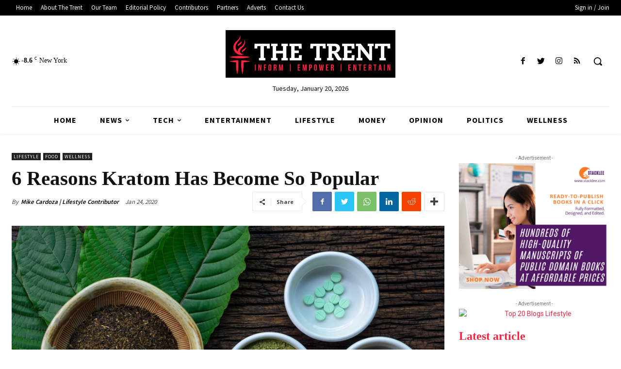

--- FILE ---
content_type: text/html; charset=utf-8
request_url: https://www.google.com/recaptcha/api2/aframe
body_size: 268
content:
<!DOCTYPE HTML><html><head><meta http-equiv="content-type" content="text/html; charset=UTF-8"></head><body><script nonce="OoPxfD_ZYm1kfUxOKt-25Q">/** Anti-fraud and anti-abuse applications only. See google.com/recaptcha */ try{var clients={'sodar':'https://pagead2.googlesyndication.com/pagead/sodar?'};window.addEventListener("message",function(a){try{if(a.source===window.parent){var b=JSON.parse(a.data);var c=clients[b['id']];if(c){var d=document.createElement('img');d.src=c+b['params']+'&rc='+(localStorage.getItem("rc::a")?sessionStorage.getItem("rc::b"):"");window.document.body.appendChild(d);sessionStorage.setItem("rc::e",parseInt(sessionStorage.getItem("rc::e")||0)+1);localStorage.setItem("rc::h",'1768965022166');}}}catch(b){}});window.parent.postMessage("_grecaptcha_ready", "*");}catch(b){}</script></body></html>